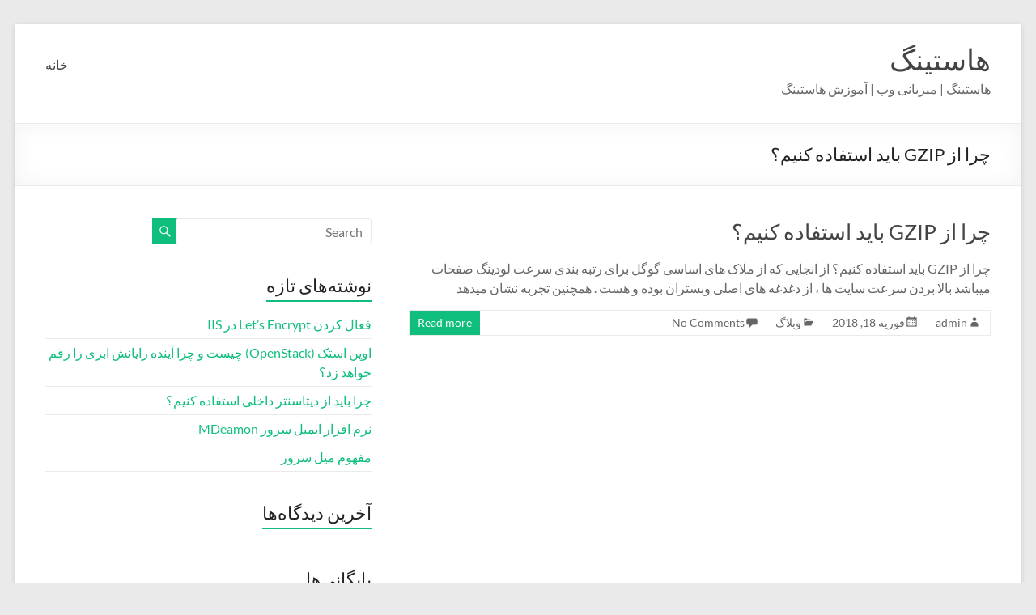

--- FILE ---
content_type: text/html; charset=UTF-8
request_url: https://hosting.vcenter.ir/tag/%DA%86%D8%B1%D8%A7-%D8%A7%D8%B2-gzip-%D8%A8%D8%A7%DB%8C%D8%AF-%D8%A7%D8%B3%D8%AA%D9%81%D8%A7%D8%AF%D9%87-%DA%A9%D9%86%DB%8C%D9%85%D8%9F/
body_size: 5822
content:
<!DOCTYPE html>
<!--[if IE 7]>
<html class="ie ie7" dir="rtl" lang="fa-IR">
<![endif]-->
<!--[if IE 8]>
<html class="ie ie8" dir="rtl" lang="fa-IR">
<![endif]-->
<!--[if !(IE 7) & !(IE 8)]><!-->
<html dir="rtl" lang="fa-IR">
<!--<![endif]-->
<head>
	<meta charset="UTF-8" />
	<meta name="viewport" content="width=device-width, initial-scale=1">
	<link rel="profile" href="http://gmpg.org/xfn/11" />
	<title>چرا از GZIP باید استفاده کنیم؟ &#8211; هاستینگ</title>
<meta name='robots' content='max-image-preview:large' />
<link rel="alternate" type="application/rss+xml" title="هاستینگ &raquo; خوراک" href="https://hosting.vcenter.ir/feed/" />
<link rel="alternate" type="application/rss+xml" title="هاستینگ &raquo; خوراک دیدگاه‌ها" href="https://hosting.vcenter.ir/comments/feed/" />
<link rel="alternate" type="application/rss+xml" title="هاستینگ &raquo; چرا از GZIP باید استفاده کنیم؟ خوراک برچسب" href="https://hosting.vcenter.ir/tag/%da%86%d8%b1%d8%a7-%d8%a7%d8%b2-gzip-%d8%a8%d8%a7%db%8c%d8%af-%d8%a7%d8%b3%d8%aa%d9%81%d8%a7%d8%af%d9%87-%da%a9%d9%86%db%8c%d9%85%d8%9f/feed/" />
<link rel='stylesheet' id='wp-block-library-rtl-css' href='https://hosting.vcenter.ir/wp-includes/css/dist/block-library/style-rtl.min.css?ver=6.5.7' type='text/css' media='all' />
<style id='wp-block-library-theme-inline-css' type='text/css'>
.wp-block-audio figcaption{color:#555;font-size:13px;text-align:center}.is-dark-theme .wp-block-audio figcaption{color:#ffffffa6}.wp-block-audio{margin:0 0 1em}.wp-block-code{border:1px solid #ccc;border-radius:4px;font-family:Menlo,Consolas,monaco,monospace;padding:.8em 1em}.wp-block-embed figcaption{color:#555;font-size:13px;text-align:center}.is-dark-theme .wp-block-embed figcaption{color:#ffffffa6}.wp-block-embed{margin:0 0 1em}.blocks-gallery-caption{color:#555;font-size:13px;text-align:center}.is-dark-theme .blocks-gallery-caption{color:#ffffffa6}.wp-block-image figcaption{color:#555;font-size:13px;text-align:center}.is-dark-theme .wp-block-image figcaption{color:#ffffffa6}.wp-block-image{margin:0 0 1em}.wp-block-pullquote{border-bottom:4px solid;border-top:4px solid;color:currentColor;margin-bottom:1.75em}.wp-block-pullquote cite,.wp-block-pullquote footer,.wp-block-pullquote__citation{color:currentColor;font-size:.8125em;font-style:normal;text-transform:uppercase}.wp-block-quote{border-left:.25em solid;margin:0 0 1.75em;padding-left:1em}.wp-block-quote cite,.wp-block-quote footer{color:currentColor;font-size:.8125em;font-style:normal;position:relative}.wp-block-quote.has-text-align-right{border-left:none;border-right:.25em solid;padding-left:0;padding-right:1em}.wp-block-quote.has-text-align-center{border:none;padding-left:0}.wp-block-quote.is-large,.wp-block-quote.is-style-large,.wp-block-quote.is-style-plain{border:none}.wp-block-search .wp-block-search__label{font-weight:700}.wp-block-search__button{border:1px solid #ccc;padding:.375em .625em}:where(.wp-block-group.has-background){padding:1.25em 2.375em}.wp-block-separator.has-css-opacity{opacity:.4}.wp-block-separator{border:none;border-bottom:2px solid;margin-left:auto;margin-right:auto}.wp-block-separator.has-alpha-channel-opacity{opacity:1}.wp-block-separator:not(.is-style-wide):not(.is-style-dots){width:100px}.wp-block-separator.has-background:not(.is-style-dots){border-bottom:none;height:1px}.wp-block-separator.has-background:not(.is-style-wide):not(.is-style-dots){height:2px}.wp-block-table{margin:0 0 1em}.wp-block-table td,.wp-block-table th{word-break:normal}.wp-block-table figcaption{color:#555;font-size:13px;text-align:center}.is-dark-theme .wp-block-table figcaption{color:#ffffffa6}.wp-block-video figcaption{color:#555;font-size:13px;text-align:center}.is-dark-theme .wp-block-video figcaption{color:#ffffffa6}.wp-block-video{margin:0 0 1em}.wp-block-template-part.has-background{margin-bottom:0;margin-top:0;padding:1.25em 2.375em}
</style>
<style id='classic-theme-styles-inline-css' type='text/css'>
/*! This file is auto-generated */
.wp-block-button__link{color:#fff;background-color:#32373c;border-radius:9999px;box-shadow:none;text-decoration:none;padding:calc(.667em + 2px) calc(1.333em + 2px);font-size:1.125em}.wp-block-file__button{background:#32373c;color:#fff;text-decoration:none}
</style>
<style id='global-styles-inline-css' type='text/css'>
body{--wp--preset--color--black: #000000;--wp--preset--color--cyan-bluish-gray: #abb8c3;--wp--preset--color--white: #ffffff;--wp--preset--color--pale-pink: #f78da7;--wp--preset--color--vivid-red: #cf2e2e;--wp--preset--color--luminous-vivid-orange: #ff6900;--wp--preset--color--luminous-vivid-amber: #fcb900;--wp--preset--color--light-green-cyan: #7bdcb5;--wp--preset--color--vivid-green-cyan: #00d084;--wp--preset--color--pale-cyan-blue: #8ed1fc;--wp--preset--color--vivid-cyan-blue: #0693e3;--wp--preset--color--vivid-purple: #9b51e0;--wp--preset--gradient--vivid-cyan-blue-to-vivid-purple: linear-gradient(135deg,rgba(6,147,227,1) 0%,rgb(155,81,224) 100%);--wp--preset--gradient--light-green-cyan-to-vivid-green-cyan: linear-gradient(135deg,rgb(122,220,180) 0%,rgb(0,208,130) 100%);--wp--preset--gradient--luminous-vivid-amber-to-luminous-vivid-orange: linear-gradient(135deg,rgba(252,185,0,1) 0%,rgba(255,105,0,1) 100%);--wp--preset--gradient--luminous-vivid-orange-to-vivid-red: linear-gradient(135deg,rgba(255,105,0,1) 0%,rgb(207,46,46) 100%);--wp--preset--gradient--very-light-gray-to-cyan-bluish-gray: linear-gradient(135deg,rgb(238,238,238) 0%,rgb(169,184,195) 100%);--wp--preset--gradient--cool-to-warm-spectrum: linear-gradient(135deg,rgb(74,234,220) 0%,rgb(151,120,209) 20%,rgb(207,42,186) 40%,rgb(238,44,130) 60%,rgb(251,105,98) 80%,rgb(254,248,76) 100%);--wp--preset--gradient--blush-light-purple: linear-gradient(135deg,rgb(255,206,236) 0%,rgb(152,150,240) 100%);--wp--preset--gradient--blush-bordeaux: linear-gradient(135deg,rgb(254,205,165) 0%,rgb(254,45,45) 50%,rgb(107,0,62) 100%);--wp--preset--gradient--luminous-dusk: linear-gradient(135deg,rgb(255,203,112) 0%,rgb(199,81,192) 50%,rgb(65,88,208) 100%);--wp--preset--gradient--pale-ocean: linear-gradient(135deg,rgb(255,245,203) 0%,rgb(182,227,212) 50%,rgb(51,167,181) 100%);--wp--preset--gradient--electric-grass: linear-gradient(135deg,rgb(202,248,128) 0%,rgb(113,206,126) 100%);--wp--preset--gradient--midnight: linear-gradient(135deg,rgb(2,3,129) 0%,rgb(40,116,252) 100%);--wp--preset--font-size--small: 13px;--wp--preset--font-size--medium: 20px;--wp--preset--font-size--large: 36px;--wp--preset--font-size--x-large: 42px;--wp--preset--spacing--20: 0.44rem;--wp--preset--spacing--30: 0.67rem;--wp--preset--spacing--40: 1rem;--wp--preset--spacing--50: 1.5rem;--wp--preset--spacing--60: 2.25rem;--wp--preset--spacing--70: 3.38rem;--wp--preset--spacing--80: 5.06rem;--wp--preset--shadow--natural: 6px 6px 9px rgba(0, 0, 0, 0.2);--wp--preset--shadow--deep: 12px 12px 50px rgba(0, 0, 0, 0.4);--wp--preset--shadow--sharp: 6px 6px 0px rgba(0, 0, 0, 0.2);--wp--preset--shadow--outlined: 6px 6px 0px -3px rgba(255, 255, 255, 1), 6px 6px rgba(0, 0, 0, 1);--wp--preset--shadow--crisp: 6px 6px 0px rgba(0, 0, 0, 1);}:where(.is-layout-flex){gap: 0.5em;}:where(.is-layout-grid){gap: 0.5em;}body .is-layout-flex{display: flex;}body .is-layout-flex{flex-wrap: wrap;align-items: center;}body .is-layout-flex > *{margin: 0;}body .is-layout-grid{display: grid;}body .is-layout-grid > *{margin: 0;}:where(.wp-block-columns.is-layout-flex){gap: 2em;}:where(.wp-block-columns.is-layout-grid){gap: 2em;}:where(.wp-block-post-template.is-layout-flex){gap: 1.25em;}:where(.wp-block-post-template.is-layout-grid){gap: 1.25em;}.has-black-color{color: var(--wp--preset--color--black) !important;}.has-cyan-bluish-gray-color{color: var(--wp--preset--color--cyan-bluish-gray) !important;}.has-white-color{color: var(--wp--preset--color--white) !important;}.has-pale-pink-color{color: var(--wp--preset--color--pale-pink) !important;}.has-vivid-red-color{color: var(--wp--preset--color--vivid-red) !important;}.has-luminous-vivid-orange-color{color: var(--wp--preset--color--luminous-vivid-orange) !important;}.has-luminous-vivid-amber-color{color: var(--wp--preset--color--luminous-vivid-amber) !important;}.has-light-green-cyan-color{color: var(--wp--preset--color--light-green-cyan) !important;}.has-vivid-green-cyan-color{color: var(--wp--preset--color--vivid-green-cyan) !important;}.has-pale-cyan-blue-color{color: var(--wp--preset--color--pale-cyan-blue) !important;}.has-vivid-cyan-blue-color{color: var(--wp--preset--color--vivid-cyan-blue) !important;}.has-vivid-purple-color{color: var(--wp--preset--color--vivid-purple) !important;}.has-black-background-color{background-color: var(--wp--preset--color--black) !important;}.has-cyan-bluish-gray-background-color{background-color: var(--wp--preset--color--cyan-bluish-gray) !important;}.has-white-background-color{background-color: var(--wp--preset--color--white) !important;}.has-pale-pink-background-color{background-color: var(--wp--preset--color--pale-pink) !important;}.has-vivid-red-background-color{background-color: var(--wp--preset--color--vivid-red) !important;}.has-luminous-vivid-orange-background-color{background-color: var(--wp--preset--color--luminous-vivid-orange) !important;}.has-luminous-vivid-amber-background-color{background-color: var(--wp--preset--color--luminous-vivid-amber) !important;}.has-light-green-cyan-background-color{background-color: var(--wp--preset--color--light-green-cyan) !important;}.has-vivid-green-cyan-background-color{background-color: var(--wp--preset--color--vivid-green-cyan) !important;}.has-pale-cyan-blue-background-color{background-color: var(--wp--preset--color--pale-cyan-blue) !important;}.has-vivid-cyan-blue-background-color{background-color: var(--wp--preset--color--vivid-cyan-blue) !important;}.has-vivid-purple-background-color{background-color: var(--wp--preset--color--vivid-purple) !important;}.has-black-border-color{border-color: var(--wp--preset--color--black) !important;}.has-cyan-bluish-gray-border-color{border-color: var(--wp--preset--color--cyan-bluish-gray) !important;}.has-white-border-color{border-color: var(--wp--preset--color--white) !important;}.has-pale-pink-border-color{border-color: var(--wp--preset--color--pale-pink) !important;}.has-vivid-red-border-color{border-color: var(--wp--preset--color--vivid-red) !important;}.has-luminous-vivid-orange-border-color{border-color: var(--wp--preset--color--luminous-vivid-orange) !important;}.has-luminous-vivid-amber-border-color{border-color: var(--wp--preset--color--luminous-vivid-amber) !important;}.has-light-green-cyan-border-color{border-color: var(--wp--preset--color--light-green-cyan) !important;}.has-vivid-green-cyan-border-color{border-color: var(--wp--preset--color--vivid-green-cyan) !important;}.has-pale-cyan-blue-border-color{border-color: var(--wp--preset--color--pale-cyan-blue) !important;}.has-vivid-cyan-blue-border-color{border-color: var(--wp--preset--color--vivid-cyan-blue) !important;}.has-vivid-purple-border-color{border-color: var(--wp--preset--color--vivid-purple) !important;}.has-vivid-cyan-blue-to-vivid-purple-gradient-background{background: var(--wp--preset--gradient--vivid-cyan-blue-to-vivid-purple) !important;}.has-light-green-cyan-to-vivid-green-cyan-gradient-background{background: var(--wp--preset--gradient--light-green-cyan-to-vivid-green-cyan) !important;}.has-luminous-vivid-amber-to-luminous-vivid-orange-gradient-background{background: var(--wp--preset--gradient--luminous-vivid-amber-to-luminous-vivid-orange) !important;}.has-luminous-vivid-orange-to-vivid-red-gradient-background{background: var(--wp--preset--gradient--luminous-vivid-orange-to-vivid-red) !important;}.has-very-light-gray-to-cyan-bluish-gray-gradient-background{background: var(--wp--preset--gradient--very-light-gray-to-cyan-bluish-gray) !important;}.has-cool-to-warm-spectrum-gradient-background{background: var(--wp--preset--gradient--cool-to-warm-spectrum) !important;}.has-blush-light-purple-gradient-background{background: var(--wp--preset--gradient--blush-light-purple) !important;}.has-blush-bordeaux-gradient-background{background: var(--wp--preset--gradient--blush-bordeaux) !important;}.has-luminous-dusk-gradient-background{background: var(--wp--preset--gradient--luminous-dusk) !important;}.has-pale-ocean-gradient-background{background: var(--wp--preset--gradient--pale-ocean) !important;}.has-electric-grass-gradient-background{background: var(--wp--preset--gradient--electric-grass) !important;}.has-midnight-gradient-background{background: var(--wp--preset--gradient--midnight) !important;}.has-small-font-size{font-size: var(--wp--preset--font-size--small) !important;}.has-medium-font-size{font-size: var(--wp--preset--font-size--medium) !important;}.has-large-font-size{font-size: var(--wp--preset--font-size--large) !important;}.has-x-large-font-size{font-size: var(--wp--preset--font-size--x-large) !important;}
.wp-block-navigation a:where(:not(.wp-element-button)){color: inherit;}
:where(.wp-block-post-template.is-layout-flex){gap: 1.25em;}:where(.wp-block-post-template.is-layout-grid){gap: 1.25em;}
:where(.wp-block-columns.is-layout-flex){gap: 2em;}:where(.wp-block-columns.is-layout-grid){gap: 2em;}
.wp-block-pullquote{font-size: 1.5em;line-height: 1.6;}
</style>
<link rel='stylesheet' id='spacious_style-rtl-css' href='https://hosting.vcenter.ir/wp-content/themes/spacious/style-rtl.css?ver=6.5.7' type='text/css' media='all' />
<link rel='stylesheet' id='spacious-genericons-css' href='https://hosting.vcenter.ir/wp-content/themes/spacious/genericons/genericons.css?ver=3.3.1' type='text/css' media='all' />
<link rel='stylesheet' id='spacious-font-awesome-css' href='https://hosting.vcenter.ir/wp-content/themes/spacious/font-awesome/css/font-awesome.min.css?ver=4.7.1' type='text/css' media='all' />
<script type="text/javascript" src="https://hosting.vcenter.ir/wp-includes/js/jquery/jquery.min.js?ver=3.7.1" id="jquery-core-js"></script>
<script type="text/javascript" src="https://hosting.vcenter.ir/wp-includes/js/jquery/jquery-migrate.min.js?ver=3.4.1" id="jquery-migrate-js"></script>
<script type="text/javascript" src="https://hosting.vcenter.ir/wp-content/themes/spacious/js/spacious-custom.js?ver=6.5.7" id="spacious-custom-js"></script>
<!--[if lte IE 8]>
<script type="text/javascript" src="https://hosting.vcenter.ir/wp-content/themes/spacious/js/html5shiv.min.js?ver=6.5.7" id="html5-js"></script>
<![endif]-->
<link rel="https://api.w.org/" href="https://hosting.vcenter.ir/wp-json/" /><link rel="alternate" type="application/json" href="https://hosting.vcenter.ir/wp-json/wp/v2/tags/4" /><link rel="EditURI" type="application/rsd+xml" title="RSD" href="https://hosting.vcenter.ir/xmlrpc.php?rsd" />
<meta name="generator" content="WordPress 6.5.7" />
<style type="text/css">.recentcomments a{display:inline !important;padding:0 !important;margin:0 !important;}</style></head>

<body class="rtl archive tag tag---gzip--- tag-4 wp-embed-responsive  narrow-1218">


<div id="page" class="hfeed site">
	<a class="skip-link screen-reader-text" href="#main">Skip to content</a>

	
	
	<header id="masthead" class="site-header clearfix spacious-header-display-one">

		
		
		<div id="header-text-nav-container" class="">

			<div class="inner-wrap" id="spacious-header-display-one">

				<div id="header-text-nav-wrap" class="clearfix">
					<div id="header-left-section">
						
						<div id="header-text" class="">
															<h3 id="site-title">
									<a href="https://hosting.vcenter.ir/"
									   title="هاستینگ"
									   rel="home">هاستینگ</a>
								</h3>
														<p id="site-description">هاستینگ | میزبانی وب | آموزش هاستینگ</p>
							<!-- #site-description -->
						</div><!-- #header-text -->

					</div><!-- #header-left-section -->
					<div id="header-right-section">
						
													<div class="header-action">
															</div>
						
						
		<nav id="site-navigation" class="main-navigation clearfix   " role="navigation">
			<p class="menu-toggle">
				<span class="screen-reader-text">Menu</span>
			</p>
			<div class="menu-primary-container"><ul id="menu-%d9%81%d9%87%d8%b1%d8%b3%d8%aa-%d8%a7%d8%b5%d9%84%db%8c" class="menu"><li id="menu-item-5" class="menu-item menu-item-type-custom menu-item-object-custom menu-item-home menu-item-5"><a href="http://hosting.vcenter.ir/">خانه</a></li>
</ul></div>		</nav>

		
					</div><!-- #header-right-section -->

				</div><!-- #header-text-nav-wrap -->
			</div><!-- .inner-wrap -->
					</div><!-- #header-text-nav-container -->

		
						<div class="header-post-title-container clearfix">
					<div class="inner-wrap">
						<div class="post-title-wrapper">
																								<h1 class="header-post-title-class">چرا از GZIP باید استفاده کنیم؟</h1>
																						</div>
											</div>
				</div>
					</header>
			<div id="main" class="clearfix">
		<div class="inner-wrap">

	
	<div id="primary">
		<div id="content" class="clearfix">

			
				
					
<article id="post-245" class="post-245 post type-post status-publish format-standard hentry category-3 tag-gzip tag-gzip- tag-15 tag---mod_gzip tag-12 tag-10 tag--gzip tag---gzip--- tag-9 tag-8 tag-14 tag----gzip">
	
		<header class="entry-header">
	<h2 class="entry-title">
		<a href="https://hosting.vcenter.ir/why-should-i-use-gzip/" title="چرا از GZIP باید استفاده کنیم؟">چرا از GZIP باید استفاده کنیم؟</a>
	</h2><!-- .entry-title -->
	</header>
	
	
	<div class="entry-content clearfix">
		<p>چرا از GZIP باید استفاده کنیم؟ از انجایی که از ملاک های اساسی گوگل برای رتبه بندی سرعت لودینگ صفحات میباشد بالا بردن سرعت سایت ها ، از دغدغه های اصلی وبستران بوده و هست . همچنین تجربه نشان میدهد</p>
	</div>

	<footer class="entry-meta-bar clearfix"><div class="entry-meta clearfix">
			<span class="by-author author vcard"><a class="url fn n"
			                                        href="https://hosting.vcenter.ir/author/admin/">admin</a></span>

			<span class="date"><a href="https://hosting.vcenter.ir/why-should-i-use-gzip/" title="1:37 ق.ظ" rel="bookmark"><time class="entry-date published" datetime="2018-02-18T01:37:43+03:30">فوریه 18, 2018</time><time class="updated" datetime="2018-02-20T02:03:28+03:30">فوریه 20, 2018</time></a></span>				<span class="category"><a href="https://hosting.vcenter.ir/category/%d9%88%d8%a8%d9%84%d8%a7%da%af/" rel="category tag">وبلاگ</a></span>
								<span
					class="comments"><a href="https://hosting.vcenter.ir/why-should-i-use-gzip/#respond">No Comments</a></span>
								<span class="read-more-link">
						<a class="read-more"
						   href="https://hosting.vcenter.ir/why-should-i-use-gzip/">Read more</a>
					</span>
					</div></footer>
	</article>

				
				
			
		</div><!-- #content -->
	</div><!-- #primary -->

	
<div id="secondary">
			
		<aside id="search-2" class="widget widget_search"><form action="https://hosting.vcenter.ir/" class="search-form searchform clearfix" method="get">
	<div class="search-wrap">
		<input type="text" placeholder="Search" class="s field" name="s">
		<button class="search-icon" type="submit"></button>
	</div>
</form><!-- .searchform --></aside>
		<aside id="recent-posts-2" class="widget widget_recent_entries">
		<h3 class="widget-title"><span>نوشته‌های تازه</span></h3>
		<ul>
											<li>
					<a href="https://hosting.vcenter.ir/enable-lets-encrypt-in-iis/">فعال کردن Let’s Encrypt در IIS</a>
									</li>
											<li>
					<a href="https://hosting.vcenter.ir/%d8%a7%d9%88%d9%be%d9%86-%d8%a7%d8%b3%d8%aa%da%a9-openstack-%da%86%db%8c%d8%b3%d8%aa-%d9%88-%da%86%d8%b1%d8%a7-%d8%a2%db%8c%d9%86%d8%af%d9%87-%d8%b1%d8%a7%db%8c%d8%a7%d9%86%d8%b4-%d8%a7%d8%a8%d8%b1/">اوپن استک (OpenStack) چیست و چرا آینده رایانش ابری را رقم خواهد زد؟</a>
									</li>
											<li>
					<a href="https://hosting.vcenter.ir/%da%86%d8%b1%d8%a7-%d8%a8%d8%a7%db%8c%d8%af-%d8%a7%d8%b2-%d8%af%db%8c%d8%aa%d8%a7%d8%b3%d9%86%d8%aa%d8%b1-%d8%af%d8%a7%d8%ae%d9%84%db%8c-%d8%a7%d8%b3%d8%aa%d9%81%d8%a7%d8%af%d9%87-%da%a9%d9%86%db%8c/">چرا باید از دیتاسنتر داخلی استفاده کنیم؟</a>
									</li>
											<li>
					<a href="https://hosting.vcenter.ir/mail-server-mdeamon-server/">نرم افزار ایمیل سرور MDeamon</a>
									</li>
											<li>
					<a href="https://hosting.vcenter.ir/the-concept-of-mail-server/">مفهوم میل سرور</a>
									</li>
					</ul>

		</aside><aside id="recent-comments-2" class="widget widget_recent_comments"><h3 class="widget-title"><span>آخرین دیدگاه‌ها</span></h3><ul id="recentcomments"></ul></aside><aside id="archives-2" class="widget widget_archive"><h3 class="widget-title"><span>بایگانی‌ها</span></h3>
			<ul>
					<li><a href='https://hosting.vcenter.ir/2020/03/'>مارس 2020</a></li>
	<li><a href='https://hosting.vcenter.ir/2019/09/'>سپتامبر 2019</a></li>
	<li><a href='https://hosting.vcenter.ir/2019/07/'>جولای 2019</a></li>
	<li><a href='https://hosting.vcenter.ir/2019/06/'>ژوئن 2019</a></li>
	<li><a href='https://hosting.vcenter.ir/2018/10/'>اکتبر 2018</a></li>
	<li><a href='https://hosting.vcenter.ir/2018/09/'>سپتامبر 2018</a></li>
	<li><a href='https://hosting.vcenter.ir/2018/02/'>فوریه 2018</a></li>
	<li><a href='https://hosting.vcenter.ir/2018/01/'>ژانویه 2018</a></li>
			</ul>

			</aside><aside id="categories-2" class="widget widget_categories"><h3 class="widget-title"><span>دسته‌ها</span></h3>
			<ul>
					<li class="cat-item cat-item-1"><a href="https://hosting.vcenter.ir/category/uncategorized/">Uncategorized</a>
</li>
	<li class="cat-item cat-item-3"><a href="https://hosting.vcenter.ir/category/%d9%88%d8%a8%d9%84%d8%a7%da%af/">وبلاگ</a>
</li>
			</ul>

			</aside>	</div>

	

</div><!-- .inner-wrap -->
</div><!-- #main -->

<footer id="colophon" class="clearfix">
		<div class="footer-socket-wrapper clearfix">
		<div class="inner-wrap">
			<div class="footer-socket-area">
				<div class="copyright">Copyright &copy; 2026 <a href="https://hosting.vcenter.ir/" title="هاستینگ" ><span>هاستینگ</span></a>. All rights reserved. Theme <a href="https://themegrill.com/themes/spacious" target="_blank" title="Spacious" rel="nofollow"><span>Spacious</span></a> by ThemeGrill. Powered by: <a href="https://wordpress.org" target="_blank" title="WordPress" rel="nofollow"><span>WordPress</span></a>.</div>				<nav class="small-menu clearfix">
									</nav>
			</div>
		</div>
	</div>
</footer>
<a href="#masthead" id="scroll-up"></a>
</div><!-- #page -->

		<style>
			:root {
				-webkit-user-select: none;
				-webkit-touch-callout: none;
				-ms-user-select: none;
				-moz-user-select: none;
				user-select: none;
			}
		</style>
		<script type="text/javascript">
			/*<![CDATA[*/
			document.oncontextmenu = function(event) {
				if (event.target.tagName != 'INPUT' && event.target.tagName != 'TEXTAREA') {
					event.preventDefault();
				}
			};
			document.ondragstart = function() {
				if (event.target.tagName != 'INPUT' && event.target.tagName != 'TEXTAREA') {
					event.preventDefault();
				}
			};
			/*]]>*/
		</script>
		<script type="text/javascript" src="https://hosting.vcenter.ir/wp-content/themes/spacious/js/navigation.js?ver=6.5.7" id="spacious-navigation-js"></script>
<script type="text/javascript" src="https://hosting.vcenter.ir/wp-content/themes/spacious/js/skip-link-focus-fix.js?ver=6.5.7" id="spacious-skip-link-focus-fix-js"></script>

</body>
</html>
